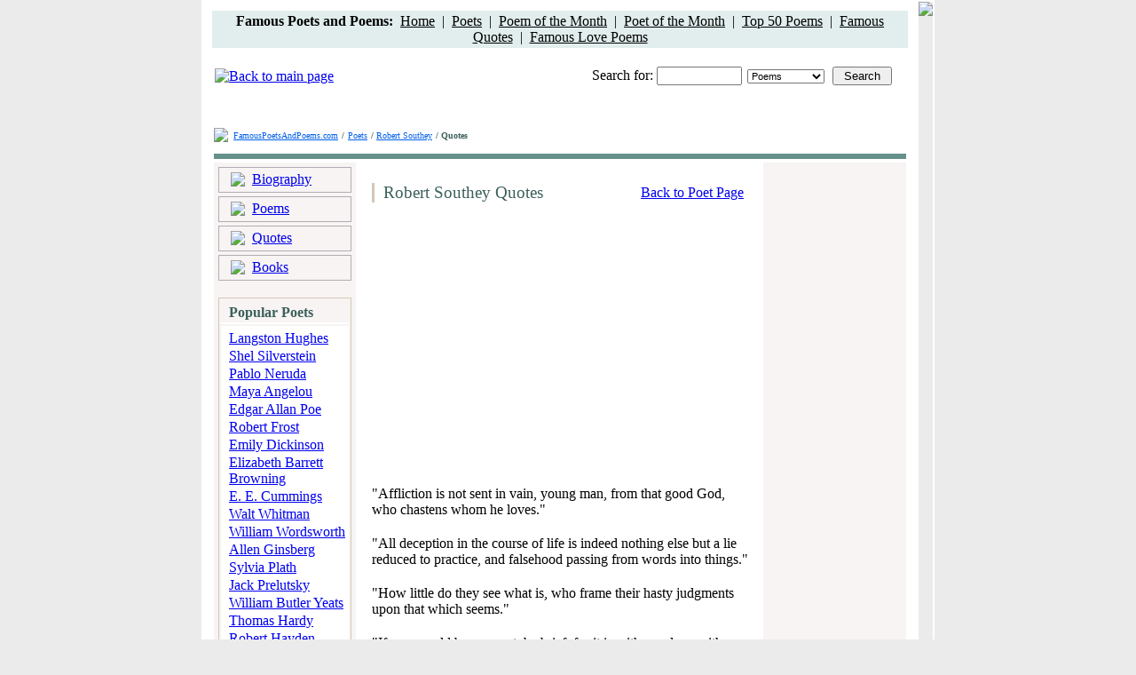

--- FILE ---
content_type: text/html; charset=UTF-8
request_url: http://famouspoetsandpoems.com/poets/robert_southey/quotes
body_size: 4280
content:
<html>
<head>
	<title>Robert Southey Quotes</title>
	<meta http-equiv="Description" content="Robert Southey Quotes. Collection of Poems and Quotes by Robert Southey from Famous Poets and Poems.">
	<meta http-equiv="Keywords" content="Robert Southey quotes, poems, quote, quotations, famous quotes">
	<meta http-equiv="Content-Type" content="text/html; charset=utf-8">
	<LINK href="/css/style.css" type="text/css" rel="STYLESHEET">
</head>
<body bgcolor="#ebebeb" topmargin="0" bottommargin="0" leftmargin="0" rightmargin="0">
	<table width="826" cellpadding="0" align="center" bgcolor="#FFFFFF">
		<tr>
			<td style="padding-bottom:0px;padding-top:10px;padding-right:10px;padding-left:10px;">
				<div>

<!-- ValueClick Media POP-UNDER CODE for Famous Poets and Poems (0.25 hour) -->
<script src="//cdn.fastclick.net/js/adcodes/pubcode.min.js"></script><script type="text/javascript">document.write('<scr' + 'ipt type="text/javascript">(function () {try{VCM.media.render({sid:53785,media_id:2,media_type:2,version:"1.2",pfc:900000});} catch(e){}}());</scr' + 'ipt>');</script>
<!-- ValueClick Media POP-UNDER CODE for Famous Poets and Poems -->

<table height="28" width="100%" bgcolor="#E1EEED">
	<tr>
		<td align="center"><b>Famous Poets and Poems:&nbsp;</b> <a href="/" style="color:#000000;">Home</a>&nbsp;&nbsp;|&nbsp;&nbsp;<a href="/poets.html" style="color:#000000;">Poets</a>&nbsp;&nbsp;|&nbsp;&nbsp;<a href="/month_poem.html" style="color:#000000;">Poem of the Month</a>&nbsp;&nbsp;|&nbsp;&nbsp;<a href="/month_poet.html" style="color:#000000;">Poet of the Month</a>&nbsp;&nbsp;|&nbsp;&nbsp;<a href="/top_poems.html" style="color:#000000;">Top 50 Poems</a>&nbsp;&nbsp;|&nbsp;&nbsp;<a href="/poets_quotes.html" style="color:#000000;">Famous Quotes</a>&nbsp;&nbsp;|&nbsp;&nbsp;<a href="/love_poems.html" style="color:#000000;">Famous Love Poems</a></td>
	</tr>
</table>
</div>				<div align="center"></div>
				<br>
				<table width="100%">
					<tr>
						<td><a href="/"><img src="/images/_logo.gif" border="0" alt="Back to main page"></a></td>
						<td style="padding-bottom:2px;padding-right:16px;" align="right" valign="bottom">Search for: <input type="text" class="input" style="width:96px;" id="what" onkeydown="if(event.keyCode==13){self.parent.location='/search/1/'+document.getElementById('where').value+'/'+escape(document.getElementById('what').value);}"><img src="/images/_spacer.gif" width="6"><select style="font-size:11px;width:87px;" id="where" class="input"><option value="poems">Poems</option><option value="poets">Poets</option></select><img src="/images/_spacer.gif" width="9"><input style="width:67px;" type="button" class="blueBtn" value="Search" onclick="self.parent.location='/search/1/'+document.getElementById('where').value+'/'+escape(document.getElementById('what').value);"></td>
					</tr>
					<tr>
	<td height=10 align="center" colspan="2">


<br>
<!-- Conversant Media 728x90 LEADERBOARD CODE for Famous Poets and Poems -->
<script type="text/javascript">var vclk_options = {sid:53785,media_type:5,version:"1.4"};</script><script class="vclk_pub_code" type="text/javascript" src="//cdn.fastclick.net/js/adcodes/pubcode.min.js?sid=53785&media_type=5&version=1.4&exc=1"></script><noscript><a href="//media.fastclick.net/w/click.here?sid=53785&m=1&c=1" target="_blank"><img src="//media.fastclick.net/w/get.media?sid=53785&tp=5&d=s&c=1&vcm_acv=1.4" width="728" height="90" border="1"></a></noscript>
<!-- Conversant Media 728x90 LEADERBOARD CODE for Famous Poets and Poems -->
<br>
</td>
</tr>
				</table>
				<table cellpadding="0"><tr><td style="padding-right:4px;" valign="bottom"><img src="/images/_sl.gif"></td><td><a href="/" style="color:#0060EA;font-size:10px;">FamousPoetsAndPoems.com</a> <span style="color:#3C605B;font-size:10px;font-weight:bold;">/</span> <a href="/poets.html" style="color:#0060EA;font-size:10px;">Poets</a> <span style="color:#3C605B;font-size:10px;font-weight:bold;">/ </span><a href="/poets/robert_southey" style="color:#0060EA;font-size:10px;">Robert Southey</a> <span style="color:#3C605B;font-size:10px;font-weight:bold;">/ Quotes</span></td></tr></table>
				<table cellpadding="0" width="100%">
					<tr>
						<td height="7"></td>
					</tr>
					<tr>
						<td height="6" bgcolor="#66908A"></td>
					</tr>
				</table>
				<table cellpadding="0" width="100%">
					<tr>
						<td bgcolor="#F7F4F3" width="150" style="padding: 5px 5px 50px 5px;" valign="top">
														<table cellpadding="0" width="100%" height="23" style="border-width:1px; border-style:solid; border-color:#B1ACB4;">
								<tr><td background="/images/_bg_menu.gif" valign="bottom">
									<table cellpadding="0" height="19">
										<tr>
											<td style="padding-left:9px;padding-right:6px;"><img src="/images/_dot_menu.gif"></td>
											<td style="padding-bottom:1px;"><a href="/poets/robert_southey/biography" class="a_menu">Biography</a></td>
										</tr>
									</table>
								</td></tr>
							</table>
							<table cellpadding="0" height="2"><tr><td></td></tr></table>
							<table cellpadding="0" width="100%" height="23" style="border-width:1px; border-style:solid; border-color:#B1ACB4;">
								<tr><td background="/images/_bg_menu.gif" valign="bottom">
									<table cellpadding="0" height="19">
										<tr>
											<td style="padding-left:9px;padding-right:6px;"><img src="/images/_dot_menu.gif"></td>
											<td style="padding-bottom:1px;"><a href="/poets/robert_southey/poems" class="a_menu">Poems</a></td>
										</tr>
									</table>
								</td></tr>
							</table>
														<table cellpadding="0" height="2"><tr><td></td></tr></table>
							<table cellpadding="0" width="100%" height="23" style="border-width:1px; border-style:solid; border-color:#B1ACB4;">
								<tr><td background="/images/_bg_menu.gif" valign="bottom">
									<table cellpadding="0" height="19">
										<tr>
											<td style="padding-left:9px;padding-right:6px;"><img src="/images/_dot_menu.gif"></td>
											<td style="padding-bottom:1px;"><a href="/poets/robert_southey/quotes" class="a_menu">Quotes</a></td>
										</tr>
									</table>
								</td></tr>
							</table>
														<table cellpadding="0" height="2"><tr><td></td></tr></table>
							<table cellpadding="0" width="100%" height="23" style="border-width:1px; border-style:solid; border-color:#B1ACB4;">
								<tr><td background="/images/_bg_menu.gif" valign="bottom">
									<table cellpadding="0" height="19">
										<tr>
											<td style="padding-left:9px;padding-right:6px;"><img src="/images/_dot_menu.gif"></td>
											<td style="padding-bottom:1px;"><a href="/poets/robert_southey/books" class="a_menu">Books</a></td>
										</tr>
									</table>
								</td></tr>
							</table>
														<table cellpadding="0" height="19"><tr><td></td></tr></table>
							
<table cellpadding="0" align="center" style="border-width:1px; border-color:#D4C8B5; border-style:solid;" width="150">
<tr>
<td background="/images/_bg_tb.gif" style="padding-left:9px;padding-top:5px;" valign="top" height="20"><span style="font-weight:bold; color:#3C605B;">Popular Poets</span></td>
</tr>
<tr>
<td bgcolor="#FFFFFF" align="center" height="1" style="padding-top:1px;"><img src="/images/_spacer_g.gif" width="130" height="1"></td>
</tr>
<tr>
<td style="padding-left:9px;padding-bottom:10px;padding-top:5px;" bgcolor="#FFFFFF">
<a href="/poets/langston_hughes">Langston Hughes</a><br><img src="/images/_spacer.gif" height="2"><br>
<a href="/poets/shel_silverstein">Shel Silverstein</a><br><img src="/images/_spacer.gif" height="2"><br>
<a href="/poets/pablo_neruda">Pablo Neruda</a><br><img src="/images/_spacer.gif" height="2"><br>
<a href="/poets/maya_angelou">Maya Angelou</a><br><img src="/images/_spacer.gif" height="2"><br>
<a href="/poets/edgar_allan_poe">Edgar Allan Poe</a><br><img src="/images/_spacer.gif" height="2"><br>
<a href="/poets/robert_frost">Robert Frost</a><br><img src="/images/_spacer.gif" height="2"><br>
<a href="/poets/emily_dickinson">Emily Dickinson</a><br><img src="/images/_spacer.gif" height="2"><br>
<a href="/poets/elizabeth_barrett_browning">Elizabeth Barrett Browning</a><br><img src="/images/_spacer.gif" height="2"><br>
<a href="/poets/e__e__cummings">E. E. Cummings</a><br><img src="/images/_spacer.gif" height="2"><br>
<a href="/poets/walt_whitman">Walt Whitman</a><br><img src="/images/_spacer.gif" height="2"><br>
<a href="/poets/william_wordsworth">William Wordsworth</a><br><img src="/images/_spacer.gif" height="2"><br>
<a href="/poets/allen_ginsberg">Allen Ginsberg</a><br><img src="/images/_spacer.gif" height="2"><br>
<a href="/poets/sylvia_plath">Sylvia Plath</a><br><img src="/images/_spacer.gif" height="2"><br>
<a href="/poets/jack_prelutsky">Jack Prelutsky</a><br><img src="/images/_spacer.gif" height="2"><br>
<a href="/poets/william_butler_yeats">William Butler Yeats</a><br><img src="/images/_spacer.gif" height="2"><br>
<a href="/poets/thomas_hardy">Thomas Hardy</a><br><img src="/images/_spacer.gif" height="2"><br>
<a href="/poets/robert_hayden">Robert Hayden</a><br><img src="/images/_spacer.gif" height="2"><br>
<a href="/poets/amy_lowell">Amy Lowell</a><br><img src="/images/_spacer.gif" height="2"><br>
<a href="/poets/oscar_wilde">Oscar Wilde</a><br><img src="/images/_spacer.gif" height="2"><br>
<a href="/poets/theodore_roethke">Theodore Roethke</a><br><img src="/images/_spacer.gif" height="10"><br>
<a href="/poets.html"><b>All Poets</b></a>&nbsp;&nbsp;<img src="/images/_ar.gif"></div>
</td>
</tr>
</table>
<br>
<table cellpadding="0" align="center" style="border-width:1px; border-color:#D4C8B5; border-style:solid;" width="150">
<tr>
<td bgcolor="#FFFFFF" style="padding-bottom:10px;padding-top:10px;padding-left:9px;">
See also:<br><img src="/images/_spacer.gif" height="3"><br>
<a href="/poets_by_nationality.html">Poets by Nationality</a><br><img src="/images/_spacer.gif" height="2"><br>
<a href="/poets_african_american.html">African American Poets</a><br><img src="/images/_spacer.gif" height="2"><br>
<a href="/poets_women.html">Women Poets</a><br><img src="/images/_spacer.gif" height="2"><br>
<a href="/thematic_poems.html">Thematic Poems</a><br><img src="/images/_spacer.gif" height="2"><br>
<a href="/thematic_quotes.html">Thematic Quotes</a><br><img src="/images/_spacer.gif" height="2"><br>
<a href="/poets_contemporary.html">Contemporary Poets</a><br><img src="/images/_spacer.gif" height="2"><br>
<a href="/poets_nobel_prize.html">Nobel Prize Poets</a><br><img src="/images/_spacer.gif" height="2"><br>
<a href="/country/America/American_poets.html">American Poets</a><br><img src="/images/_spacer.gif" height="2"><br>
<a href="/country/England/English_poets.html">English Poets</a><br><img src="/images/_spacer.gif" height="2"><br>
</td>
</tr>
</table>						</td>
						<td bgcolor="#FFFFFF" width="456" valign="top">
						<div style="padding-left:12px;padding-top:19px;">
							<table cellpadding="0" width="425">
								<tr>
								<td>
									<table height="22" cellpadding="0">
										<tr>
											<td width="3" bgcolor="#D4C8B5"></td>
											<td style="padding-left:8px;"><span style="font-size:19px;color:#3C605B;font-family:Times New Roman;">Robert Southey Quotes</span></td>
										</tr>
									</table>
								</td>
								<td align="right"><a href="/poets/robert_southey">Back to Poet Page</a></td>
								</tr>
							</table>
						</div>
						<div align="left" style="padding-bottom:10px;padding-left:10px;padding-top:13px;"><img src="/images/_ln.gif" width="436" height="2"></div>
						<div align="left" style="padding-left:10px;padding-bottom:10px;"><script type="text/javascript"><!--google_ad_client = "pub-0841760908627326";/* 336x280, created 12/14/09 */google_ad_slot = "7548858617";google_ad_width = 336;google_ad_height = 280;//--></script><script type="text/javascript"src="//pagead2.googlesyndication.com/pagead/show_ads.js"></script></div>
						<div style="padding-right:15px;padding-left:16px;padding-bottom:20px;">&quot;Affliction is not sent in vain, young man, from that good God, who chastens whom he loves.&quot;</div><div style="padding-right:15px;padding-left:16px;padding-bottom:20px;">&quot;All deception in the course of life is indeed nothing else but a lie reduced to practice, and falsehood passing from words into things.&quot;</div><div style="padding-right:15px;padding-left:16px;padding-bottom:20px;">&quot;How little do they see what is, who frame their hasty judgments upon that which seems.&quot;</div><div style="padding-right:15px;padding-left:16px;padding-bottom:20px;">&quot;If you would be pungent, be brief; for it is with words as with sunbeams - the more they are condensed, the deeper they burn.&quot;</div><div style="padding-right:15px;padding-left:16px;padding-bottom:20px;">&quot;It is not for man to rest in absolute contentment. He is born to hopes and aspirations as the sparks fly upward, unless he has brutalized his nature and quenched the spirit of immortality which is his portion.&quot;</div><div style="padding-right:15px;padding-left:16px;padding-bottom:20px;">&quot;It is with words as with sunbeams - the more they are condensed, the deeper they burn.&quot;</div><div style="padding-right:15px;padding-left:16px;padding-bottom:20px;">&quot;Live as long as you may, the first twenty years are the longest half of your life.&quot;</div><div style="padding-right:15px;padding-left:16px;padding-bottom:20px;">&quot;Never let a man imagine that he can pursue a good end by evil means, without sinning against his own soul. The evil effect on himself is certain.&quot;</div><div style="padding-right:15px;padding-left:16px;padding-bottom:20px;">&quot;No distance of place or lapse of time can lessen the friendship of those who are throughout persuaded of each other's worth.&quot;</div><div style="padding-right:15px;padding-left:16px;padding-bottom:20px;">&quot;Not where I breathe, but where I love, I live; Not where I love, but where I am, I die.&quot;</div><div style="padding-right:15px;padding-left:16px;padding-bottom:20px;">&quot;Order is the sanity of the mind, the health of the body, the peace of the city, the security of the state. Like beams in a house or bones to a body, so is order to all things.&quot;</div><div style="padding-right:15px;padding-left:16px;padding-bottom:20px;">&quot;The loss of a friend is like that of a limb; time may heal the anguish of the wound, but the loss cannot be repaired.&quot;</div><div style="padding-right:15px;padding-left:16px;padding-bottom:20px;">&quot;What will not woman, gentle woman dare; when strong affection stirs her spirit up?&quot;</div>						<div align="left" style="padding-left:15px;padding-top:6px;"></div>
						<div align="left" style="padding-left:10px;padding-top:10px;"><img src="/images/_ln.gif" width="436" height="2"></div>
						<div style="padding-top:8px;padding-bottom:5px;" align="center">
							<b>View  Robert Southey:</b>&nbsp;
							<a href="/poets/robert_southey/poems">Poems</a> | 
							<a href="/poets/robert_southey/quotes">Quotes</a> |							<a href="/poets/robert_southey/biography">Biography</a> |
							<a href="/poets/robert_southey/books">Books</a>
							<br><br><!-- Conversant Media 300x250 Medium Rectangle CODE for Famous Poets and Poems --><script type="text/javascript">var vclk_options = {sid:53785,media_id:6,media_type:8,version:"1.4"};</script><script class="vclk_pub_code" type="text/javascript" src="//cdn.fastclick.net/js/adcodes/pubcode.min.js?sid=53785&media_id=6&media_type=8&version=1.4&exc=1"></script><noscript><a href="//media.fastclick.net/w/click.here?sid=53785&m=6&c=1" target="_blank"><img src="//media.fastclick.net/w/get.media?sid=53785&m=6&tp=8&d=s&c=1&vcm_acv=1.4" width="300" height="250" border="1"></a></noscript><!-- Conversant Media 300x250 Medium Rectangle CODE for Famous Poets and Poems -->						</div>
						</td>
						<td bgcolor="#F7F4F3" width="176" valign="top" align="center" style="padding-top:8px;padding-bottom:40px;"><!-- Conversant Media 160x600 WIDE SKYSCRAPER CODE for Famous Poets and Poems -->
<script type="text/javascript">var vclk_options = {sid:53785,media_type:7,version:"1.4"};</script><script class="vclk_pub_code" type="text/javascript" src="//cdn.fastclick.net/js/adcodes/pubcode.min.js?sid=53785&media_type=7&version=1.4&exc=1"></script><noscript><a href="//media.fastclick.net/w/click.here?sid=53785&m=3&c=1" target="_blank"><img src="//media.fastclick.net/w/get.media?sid=53785&tp=7&d=s&c=1&vcm_acv=1.4" width="160" height="600" border="1"></a></noscript>
<!-- Conversant Media 160x600 WIDE SKYSCRAPER CODE for Famous Poets and Poems --></td>
					</tr>
				</table>
				<table cellpadding="0" height="10"><tr><td></td></tr></table>
				<table cellpadding="0" height="3" width="100%" bgcolor="#66908A"><tr><td></td></tr></table>
				<table cellpadding="0" height="1"><tr><td></td></tr></table>
				<table cellpadding="0" height="3" width="100%" bgcolor="#E1EEED">
					<tr>
						<td style="padding-top:7px;">
							<table width="615" height="18" align="center" bgcolor="#FFFFFF">
								<tr>
									<td align="center"><a href="/" style="font-size:10px;">Home</a>&nbsp;&nbsp;&nbsp;|&nbsp;&nbsp;&nbsp;<a href="/about_project.html" style="font-size:10px;">About Project</a>&nbsp;&nbsp;&nbsp;|&nbsp;&nbsp;&nbsp;<a href="/privacy_policy.html" style="font-size:10px;">Privacy Policy</a>&nbsp;&nbsp;&nbsp;|&nbsp;&nbsp;&nbsp;<a href="/copyright_notice.html" style="font-size:10px;">Copyright Notice</a>&nbsp;&nbsp;&nbsp;|&nbsp;&nbsp;&nbsp;<a href="/links_poetry.html" style="font-size:10px;">Links</a>&nbsp;&nbsp;&nbsp;|&nbsp;&nbsp;&nbsp;<a href="/link_to_us.html" style="font-size:10px;">Link to Us</a>&nbsp;&nbsp;&nbsp;|&nbsp;&nbsp;&nbsp;<a href="/tell_a_friend.html" style="font-size:10px;">Tell a Friend</a>&nbsp;&nbsp;&nbsp;|&nbsp;&nbsp;&nbsp;<a href="/contact_us.html" style="font-size:10px;">Contact Us</a></td>
								</tr>
							</table>
							<div align="center" style="color:#577D77;font-size:11px;padding-bottom:22px;padding-top:8px;">Copyright &copy; 2006 - 2010 Famous Poets And Poems . com. All Rights Reserved.<br>The Poems and Quotes on this site are the property of their respective authors. All information has been<br>reproduced here for educational and informational purposes.</div>
						</td>
					</tr>
				</table>
			</td>
			<td bgcolor="#ebebeb" valign="top"><img src="/images/shadow.gif"></td>
		</tr>
	</table>

</body>
</html>

--- FILE ---
content_type: text/html; charset=utf-8
request_url: https://www.google.com/recaptcha/api2/aframe
body_size: 268
content:
<!DOCTYPE HTML><html><head><meta http-equiv="content-type" content="text/html; charset=UTF-8"></head><body><script nonce="ksXVbmKnWAH3EVG9N7Nipw">/** Anti-fraud and anti-abuse applications only. See google.com/recaptcha */ try{var clients={'sodar':'https://pagead2.googlesyndication.com/pagead/sodar?'};window.addEventListener("message",function(a){try{if(a.source===window.parent){var b=JSON.parse(a.data);var c=clients[b['id']];if(c){var d=document.createElement('img');d.src=c+b['params']+'&rc='+(localStorage.getItem("rc::a")?sessionStorage.getItem("rc::b"):"");window.document.body.appendChild(d);sessionStorage.setItem("rc::e",parseInt(sessionStorage.getItem("rc::e")||0)+1);localStorage.setItem("rc::h",'1769791251185');}}}catch(b){}});window.parent.postMessage("_grecaptcha_ready", "*");}catch(b){}</script></body></html>